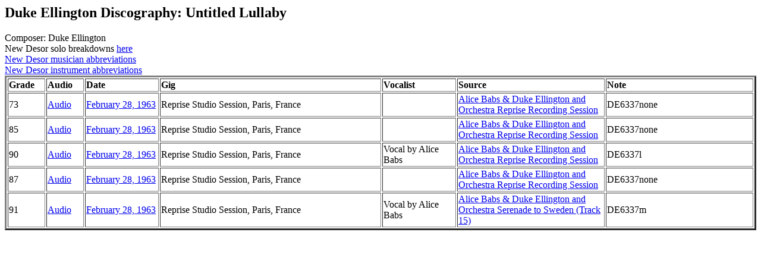

--- FILE ---
content_type: text/html
request_url: https://ace.filmsgraded.com/boxset/year/alpha/u/untitledlullaby.htm
body_size: 429
content:
<html>
<title>Duke Ellington Discography: Untitled Lullaby</title>
<body>
<h2>Duke Ellington Discography: Untitled Lullaby</h2>
Composer: Duke Ellington
<br>
New Desor solo breakdowns <a href="../ndv2.pdf#page=561">here </a><br>
<a href="../ndv1.pdf#page=14">New Desor musician abbreviations</a><br>
<a href="../ndv1.pdf#page=11">New Desor instrument abbreviations</a><br>
<table width=100% border=3>
<tr>
<td width=5%><b>Grade</b></td>
<td width=5%><b>Audio</b></td>
<td width=10%><b>Date</b></td>
<td width=30%><b>Gig</b></td>
<td width=10%><b>Vocalist</b></td>
<td width=20%><b>Source</b></td>
<td width=20%><b>Note</b></td>
<!-- DE6337none MP87 -->
<tr>
<td>73</td>
<td><a href="https://www.youtube.com/watch?v=-Pu0nz5_jVE&t=895s" target="_blank">Audio</a></td>
<td><a href="../../6/3/02.htm#016">February 28, 1963</a></td>
<td>Reprise Studio Session, Paris, France</td>
<td></td>
<td><a href="https://www.youtube.com/watch?v=-Pu0nz5_jVE" target="_top">Alice Babs & Duke Ellington and Orchestra Reprise Recording Session</a></td>
<td>DE6337none<br></td>
</tr>
<!-- DE6337none MP88 -->
<tr>
<td>85</td>
<td><a href="https://www.youtube.com/watch?v=-Pu0nz5_jVE&t=899s" target="_blank">Audio</a></td>
<td><a href="../../6/3/02.htm#016">February 28, 1963</a></td>
<td>Reprise Studio Session, Paris, France</td>
<td></td>
<td><a href="https://www.youtube.com/watch?v=-Pu0nz5_jVE" target="_top">Alice Babs & Duke Ellington and Orchestra Reprise Recording Session</a></td>
<td>DE6337none<br></td>
</tr>
<!-- DE6337l 7K44 -->
<tr>
<td>90</td>
<td><a href="https://www.youtube.com/watch?v=-Pu0nz5_jVE&t=919s" target="_blank">Audio</a></td>
<td><a href="../../6/3/02.htm#016">February 28, 1963</a></td>
<td>Reprise Studio Session, Paris, France</td>
<td>Vocal by Alice Babs</td>
<td><a href="https://ellingtongalaxy.org" target="_top">Alice Babs & Duke Ellington and Orchestra Reprise Recording Session</a></td>
<td>DE6337l<br></td>
</tr>
<!-- DE6337none MP89 -->
<tr>
<td>87</td>
<td><a href="https://www.youtube.com/watch?v=-Pu0nz5_jVE&t=1076s" target="_blank">Audio</a></td>
<td><a href="../../6/3/02.htm#016">February 28, 1963</a></td>
<td>Reprise Studio Session, Paris, France</td>
<td></td>
<td><a href="https://www.youtube.com/watch?v=-Pu0nz5_jVE" target="_top">Alice Babs & Duke Ellington and Orchestra Reprise Recording Session</a></td>
<td>DE6337none<br></td>
</tr>
<!-- DE6337m CS15 -->
<tr>
<td>91</td>
<td><a href="https://www.youtube.com/watch?v=tcypuQgV63g&t=2535s" target="_blank">Audio</a></td>
<td><a href="../../6/3/02.htm#016">February 28, 1963</a></td>
<td>Reprise Studio Session, Paris, France</td>
<td>Vocal by Alice Babs</td>
<td><a href="https://www.discogs.com/release/9751597-Alice-Babs-Duke-Ellington-Serenade-To-Sweden" target="_top">Alice Babs & Duke Ellington and Orchestra Serenade to Sweden (Track 15)</a></td>
<td>DE6337m<br></td>
</tr>
</table>
</body>
</html>
